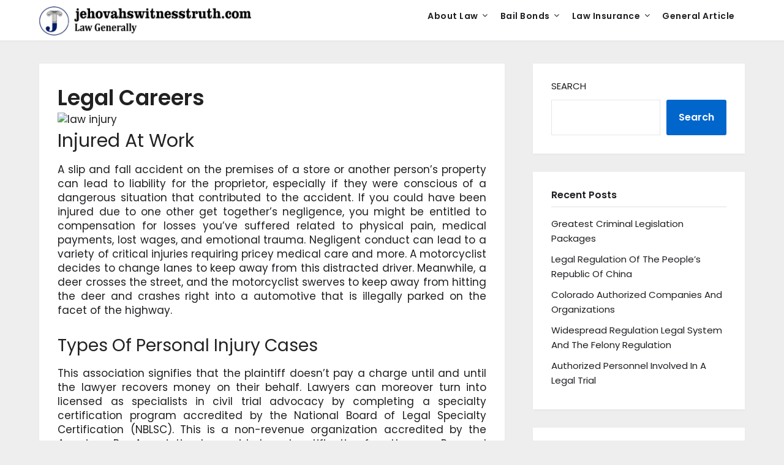

--- FILE ---
content_type: text/html; charset=UTF-8
request_url: https://www.jehovahswitnesstruth.com/legal-careers.html
body_size: 13484
content:
<!doctype html>
<html dir="ltr" lang="en-US" prefix="og: https://ogp.me/ns#">
<head>
	<meta charset="UTF-8">
	<meta name="viewport" content="width=device-width, initial-scale=1">
	<link rel="profile" href="https://gmpg.org/xfn/11">
	<title>Legal Careers | jehovahswitnesstruth.com</title>
	<style>img:is([sizes="auto" i], [sizes^="auto," i]) { contain-intrinsic-size: 3000px 1500px }</style>
	
		<!-- All in One SEO 4.8.1.1 - aioseo.com -->
	<meta name="robots" content="max-image-preview:large" />
	<meta name="author" content="Author"/>
	<link rel="canonical" href="https://www.jehovahswitnesstruth.com/legal-careers.html" />
	<meta name="generator" content="All in One SEO (AIOSEO) 4.8.1.1" />
		<meta property="og:locale" content="en_US" />
		<meta property="og:site_name" content="jehovahswitnesstruth.com | Law Generally" />
		<meta property="og:type" content="article" />
		<meta property="og:title" content="Legal Careers | jehovahswitnesstruth.com" />
		<meta property="og:url" content="https://www.jehovahswitnesstruth.com/legal-careers.html" />
		<meta property="og:image" content="https://www.jehovahswitnesstruth.com/wp-content/uploads/2022/09/logo-law.png" />
		<meta property="og:image:secure_url" content="https://www.jehovahswitnesstruth.com/wp-content/uploads/2022/09/logo-law.png" />
		<meta property="article:published_time" content="2021-12-20T23:11:59+00:00" />
		<meta property="article:modified_time" content="2020-12-30T08:48:13+00:00" />
		<meta name="twitter:card" content="summary" />
		<meta name="twitter:title" content="Legal Careers | jehovahswitnesstruth.com" />
		<meta name="twitter:image" content="https://www.jehovahswitnesstruth.com/wp-content/uploads/2022/09/logo-law.png" />
		<script type="application/ld+json" class="aioseo-schema">
			{"@context":"https:\/\/schema.org","@graph":[{"@type":"Article","@id":"https:\/\/www.jehovahswitnesstruth.com\/legal-careers.html#article","name":"Legal Careers | jehovahswitnesstruth.com","headline":"Legal Careers","author":{"@id":"https:\/\/www.jehovahswitnesstruth.com\/author\/irisgordon#author"},"publisher":{"@id":"https:\/\/www.jehovahswitnesstruth.com\/#organization"},"image":{"@type":"ImageObject","url":"https:\/\/injurylawgroup.ca\/sites\/default\/uploads\/images\/ILG-Sign.jpg","@id":"https:\/\/www.jehovahswitnesstruth.com\/legal-careers.html\/#articleImage"},"datePublished":"2021-12-21T06:11:59+07:00","dateModified":"2020-12-30T15:48:13+07:00","inLanguage":"en-US","mainEntityOfPage":{"@id":"https:\/\/www.jehovahswitnesstruth.com\/legal-careers.html#webpage"},"isPartOf":{"@id":"https:\/\/www.jehovahswitnesstruth.com\/legal-careers.html#webpage"},"articleSection":"Law Injury, careers, legal"},{"@type":"BreadcrumbList","@id":"https:\/\/www.jehovahswitnesstruth.com\/legal-careers.html#breadcrumblist","itemListElement":[{"@type":"ListItem","@id":"https:\/\/www.jehovahswitnesstruth.com\/#listItem","position":1,"name":"Home"}]},{"@type":"Organization","@id":"https:\/\/www.jehovahswitnesstruth.com\/#organization","name":"jehovahswitnesstruth.com","description":"Law Generally","url":"https:\/\/www.jehovahswitnesstruth.com\/","logo":{"@type":"ImageObject","url":"https:\/\/www.jehovahswitnesstruth.com\/wp-content\/uploads\/2022\/09\/logo-law.png","@id":"https:\/\/www.jehovahswitnesstruth.com\/legal-careers.html\/#organizationLogo","width":742,"height":104},"image":{"@id":"https:\/\/www.jehovahswitnesstruth.com\/legal-careers.html\/#organizationLogo"}},{"@type":"Person","@id":"https:\/\/www.jehovahswitnesstruth.com\/author\/irisgordon#author","url":"https:\/\/www.jehovahswitnesstruth.com\/author\/irisgordon","name":"Author","image":{"@type":"ImageObject","@id":"https:\/\/www.jehovahswitnesstruth.com\/legal-careers.html#authorImage","url":"https:\/\/secure.gravatar.com\/avatar\/d4c4c423e1fb9156347c72c16f8790a63e860bac75890f3d7915fd88c70f0651?s=96&d=mm&r=g","width":96,"height":96,"caption":"Author"}},{"@type":"WebPage","@id":"https:\/\/www.jehovahswitnesstruth.com\/legal-careers.html#webpage","url":"https:\/\/www.jehovahswitnesstruth.com\/legal-careers.html","name":"Legal Careers | jehovahswitnesstruth.com","inLanguage":"en-US","isPartOf":{"@id":"https:\/\/www.jehovahswitnesstruth.com\/#website"},"breadcrumb":{"@id":"https:\/\/www.jehovahswitnesstruth.com\/legal-careers.html#breadcrumblist"},"author":{"@id":"https:\/\/www.jehovahswitnesstruth.com\/author\/irisgordon#author"},"creator":{"@id":"https:\/\/www.jehovahswitnesstruth.com\/author\/irisgordon#author"},"datePublished":"2021-12-21T06:11:59+07:00","dateModified":"2020-12-30T15:48:13+07:00"},{"@type":"WebSite","@id":"https:\/\/www.jehovahswitnesstruth.com\/#website","url":"https:\/\/www.jehovahswitnesstruth.com\/","name":"jehovahswitnesstruth.com","description":"Law Generally","inLanguage":"en-US","publisher":{"@id":"https:\/\/www.jehovahswitnesstruth.com\/#organization"}}]}
		</script>
		<!-- All in One SEO -->

<link rel='dns-prefetch' href='//fonts.googleapis.com' />
<link rel="alternate" type="application/rss+xml" title="jehovahswitnesstruth.com &raquo; Feed" href="https://www.jehovahswitnesstruth.com/feed" />
<script type="text/javascript">
/* <![CDATA[ */
window._wpemojiSettings = {"baseUrl":"https:\/\/s.w.org\/images\/core\/emoji\/16.0.1\/72x72\/","ext":".png","svgUrl":"https:\/\/s.w.org\/images\/core\/emoji\/16.0.1\/svg\/","svgExt":".svg","source":{"concatemoji":"https:\/\/www.jehovahswitnesstruth.com\/wp-includes\/js\/wp-emoji-release.min.js?ver=e1d09d697acd625de8ae3563f43c3245"}};
/*! This file is auto-generated */
!function(s,n){var o,i,e;function c(e){try{var t={supportTests:e,timestamp:(new Date).valueOf()};sessionStorage.setItem(o,JSON.stringify(t))}catch(e){}}function p(e,t,n){e.clearRect(0,0,e.canvas.width,e.canvas.height),e.fillText(t,0,0);var t=new Uint32Array(e.getImageData(0,0,e.canvas.width,e.canvas.height).data),a=(e.clearRect(0,0,e.canvas.width,e.canvas.height),e.fillText(n,0,0),new Uint32Array(e.getImageData(0,0,e.canvas.width,e.canvas.height).data));return t.every(function(e,t){return e===a[t]})}function u(e,t){e.clearRect(0,0,e.canvas.width,e.canvas.height),e.fillText(t,0,0);for(var n=e.getImageData(16,16,1,1),a=0;a<n.data.length;a++)if(0!==n.data[a])return!1;return!0}function f(e,t,n,a){switch(t){case"flag":return n(e,"\ud83c\udff3\ufe0f\u200d\u26a7\ufe0f","\ud83c\udff3\ufe0f\u200b\u26a7\ufe0f")?!1:!n(e,"\ud83c\udde8\ud83c\uddf6","\ud83c\udde8\u200b\ud83c\uddf6")&&!n(e,"\ud83c\udff4\udb40\udc67\udb40\udc62\udb40\udc65\udb40\udc6e\udb40\udc67\udb40\udc7f","\ud83c\udff4\u200b\udb40\udc67\u200b\udb40\udc62\u200b\udb40\udc65\u200b\udb40\udc6e\u200b\udb40\udc67\u200b\udb40\udc7f");case"emoji":return!a(e,"\ud83e\udedf")}return!1}function g(e,t,n,a){var r="undefined"!=typeof WorkerGlobalScope&&self instanceof WorkerGlobalScope?new OffscreenCanvas(300,150):s.createElement("canvas"),o=r.getContext("2d",{willReadFrequently:!0}),i=(o.textBaseline="top",o.font="600 32px Arial",{});return e.forEach(function(e){i[e]=t(o,e,n,a)}),i}function t(e){var t=s.createElement("script");t.src=e,t.defer=!0,s.head.appendChild(t)}"undefined"!=typeof Promise&&(o="wpEmojiSettingsSupports",i=["flag","emoji"],n.supports={everything:!0,everythingExceptFlag:!0},e=new Promise(function(e){s.addEventListener("DOMContentLoaded",e,{once:!0})}),new Promise(function(t){var n=function(){try{var e=JSON.parse(sessionStorage.getItem(o));if("object"==typeof e&&"number"==typeof e.timestamp&&(new Date).valueOf()<e.timestamp+604800&&"object"==typeof e.supportTests)return e.supportTests}catch(e){}return null}();if(!n){if("undefined"!=typeof Worker&&"undefined"!=typeof OffscreenCanvas&&"undefined"!=typeof URL&&URL.createObjectURL&&"undefined"!=typeof Blob)try{var e="postMessage("+g.toString()+"("+[JSON.stringify(i),f.toString(),p.toString(),u.toString()].join(",")+"));",a=new Blob([e],{type:"text/javascript"}),r=new Worker(URL.createObjectURL(a),{name:"wpTestEmojiSupports"});return void(r.onmessage=function(e){c(n=e.data),r.terminate(),t(n)})}catch(e){}c(n=g(i,f,p,u))}t(n)}).then(function(e){for(var t in e)n.supports[t]=e[t],n.supports.everything=n.supports.everything&&n.supports[t],"flag"!==t&&(n.supports.everythingExceptFlag=n.supports.everythingExceptFlag&&n.supports[t]);n.supports.everythingExceptFlag=n.supports.everythingExceptFlag&&!n.supports.flag,n.DOMReady=!1,n.readyCallback=function(){n.DOMReady=!0}}).then(function(){return e}).then(function(){var e;n.supports.everything||(n.readyCallback(),(e=n.source||{}).concatemoji?t(e.concatemoji):e.wpemoji&&e.twemoji&&(t(e.twemoji),t(e.wpemoji)))}))}((window,document),window._wpemojiSettings);
/* ]]> */
</script>
<style id='wp-emoji-styles-inline-css' type='text/css'>

	img.wp-smiley, img.emoji {
		display: inline !important;
		border: none !important;
		box-shadow: none !important;
		height: 1em !important;
		width: 1em !important;
		margin: 0 0.07em !important;
		vertical-align: -0.1em !important;
		background: none !important;
		padding: 0 !important;
	}
</style>
<link rel='stylesheet' id='wp-block-library-css' href='https://www.jehovahswitnesstruth.com/wp-includes/css/dist/block-library/style.min.css?ver=e1d09d697acd625de8ae3563f43c3245' type='text/css' media='all' />
<style id='classic-theme-styles-inline-css' type='text/css'>
/*! This file is auto-generated */
.wp-block-button__link{color:#fff;background-color:#32373c;border-radius:9999px;box-shadow:none;text-decoration:none;padding:calc(.667em + 2px) calc(1.333em + 2px);font-size:1.125em}.wp-block-file__button{background:#32373c;color:#fff;text-decoration:none}
</style>
<style id='global-styles-inline-css' type='text/css'>
:root{--wp--preset--aspect-ratio--square: 1;--wp--preset--aspect-ratio--4-3: 4/3;--wp--preset--aspect-ratio--3-4: 3/4;--wp--preset--aspect-ratio--3-2: 3/2;--wp--preset--aspect-ratio--2-3: 2/3;--wp--preset--aspect-ratio--16-9: 16/9;--wp--preset--aspect-ratio--9-16: 9/16;--wp--preset--color--black: #000000;--wp--preset--color--cyan-bluish-gray: #abb8c3;--wp--preset--color--white: #ffffff;--wp--preset--color--pale-pink: #f78da7;--wp--preset--color--vivid-red: #cf2e2e;--wp--preset--color--luminous-vivid-orange: #ff6900;--wp--preset--color--luminous-vivid-amber: #fcb900;--wp--preset--color--light-green-cyan: #7bdcb5;--wp--preset--color--vivid-green-cyan: #00d084;--wp--preset--color--pale-cyan-blue: #8ed1fc;--wp--preset--color--vivid-cyan-blue: #0693e3;--wp--preset--color--vivid-purple: #9b51e0;--wp--preset--gradient--vivid-cyan-blue-to-vivid-purple: linear-gradient(135deg,rgba(6,147,227,1) 0%,rgb(155,81,224) 100%);--wp--preset--gradient--light-green-cyan-to-vivid-green-cyan: linear-gradient(135deg,rgb(122,220,180) 0%,rgb(0,208,130) 100%);--wp--preset--gradient--luminous-vivid-amber-to-luminous-vivid-orange: linear-gradient(135deg,rgba(252,185,0,1) 0%,rgba(255,105,0,1) 100%);--wp--preset--gradient--luminous-vivid-orange-to-vivid-red: linear-gradient(135deg,rgba(255,105,0,1) 0%,rgb(207,46,46) 100%);--wp--preset--gradient--very-light-gray-to-cyan-bluish-gray: linear-gradient(135deg,rgb(238,238,238) 0%,rgb(169,184,195) 100%);--wp--preset--gradient--cool-to-warm-spectrum: linear-gradient(135deg,rgb(74,234,220) 0%,rgb(151,120,209) 20%,rgb(207,42,186) 40%,rgb(238,44,130) 60%,rgb(251,105,98) 80%,rgb(254,248,76) 100%);--wp--preset--gradient--blush-light-purple: linear-gradient(135deg,rgb(255,206,236) 0%,rgb(152,150,240) 100%);--wp--preset--gradient--blush-bordeaux: linear-gradient(135deg,rgb(254,205,165) 0%,rgb(254,45,45) 50%,rgb(107,0,62) 100%);--wp--preset--gradient--luminous-dusk: linear-gradient(135deg,rgb(255,203,112) 0%,rgb(199,81,192) 50%,rgb(65,88,208) 100%);--wp--preset--gradient--pale-ocean: linear-gradient(135deg,rgb(255,245,203) 0%,rgb(182,227,212) 50%,rgb(51,167,181) 100%);--wp--preset--gradient--electric-grass: linear-gradient(135deg,rgb(202,248,128) 0%,rgb(113,206,126) 100%);--wp--preset--gradient--midnight: linear-gradient(135deg,rgb(2,3,129) 0%,rgb(40,116,252) 100%);--wp--preset--font-size--small: 13px;--wp--preset--font-size--medium: 20px;--wp--preset--font-size--large: 36px;--wp--preset--font-size--x-large: 42px;--wp--preset--spacing--20: 0.44rem;--wp--preset--spacing--30: 0.67rem;--wp--preset--spacing--40: 1rem;--wp--preset--spacing--50: 1.5rem;--wp--preset--spacing--60: 2.25rem;--wp--preset--spacing--70: 3.38rem;--wp--preset--spacing--80: 5.06rem;--wp--preset--shadow--natural: 6px 6px 9px rgba(0, 0, 0, 0.2);--wp--preset--shadow--deep: 12px 12px 50px rgba(0, 0, 0, 0.4);--wp--preset--shadow--sharp: 6px 6px 0px rgba(0, 0, 0, 0.2);--wp--preset--shadow--outlined: 6px 6px 0px -3px rgba(255, 255, 255, 1), 6px 6px rgba(0, 0, 0, 1);--wp--preset--shadow--crisp: 6px 6px 0px rgba(0, 0, 0, 1);}:where(.is-layout-flex){gap: 0.5em;}:where(.is-layout-grid){gap: 0.5em;}body .is-layout-flex{display: flex;}.is-layout-flex{flex-wrap: wrap;align-items: center;}.is-layout-flex > :is(*, div){margin: 0;}body .is-layout-grid{display: grid;}.is-layout-grid > :is(*, div){margin: 0;}:where(.wp-block-columns.is-layout-flex){gap: 2em;}:where(.wp-block-columns.is-layout-grid){gap: 2em;}:where(.wp-block-post-template.is-layout-flex){gap: 1.25em;}:where(.wp-block-post-template.is-layout-grid){gap: 1.25em;}.has-black-color{color: var(--wp--preset--color--black) !important;}.has-cyan-bluish-gray-color{color: var(--wp--preset--color--cyan-bluish-gray) !important;}.has-white-color{color: var(--wp--preset--color--white) !important;}.has-pale-pink-color{color: var(--wp--preset--color--pale-pink) !important;}.has-vivid-red-color{color: var(--wp--preset--color--vivid-red) !important;}.has-luminous-vivid-orange-color{color: var(--wp--preset--color--luminous-vivid-orange) !important;}.has-luminous-vivid-amber-color{color: var(--wp--preset--color--luminous-vivid-amber) !important;}.has-light-green-cyan-color{color: var(--wp--preset--color--light-green-cyan) !important;}.has-vivid-green-cyan-color{color: var(--wp--preset--color--vivid-green-cyan) !important;}.has-pale-cyan-blue-color{color: var(--wp--preset--color--pale-cyan-blue) !important;}.has-vivid-cyan-blue-color{color: var(--wp--preset--color--vivid-cyan-blue) !important;}.has-vivid-purple-color{color: var(--wp--preset--color--vivid-purple) !important;}.has-black-background-color{background-color: var(--wp--preset--color--black) !important;}.has-cyan-bluish-gray-background-color{background-color: var(--wp--preset--color--cyan-bluish-gray) !important;}.has-white-background-color{background-color: var(--wp--preset--color--white) !important;}.has-pale-pink-background-color{background-color: var(--wp--preset--color--pale-pink) !important;}.has-vivid-red-background-color{background-color: var(--wp--preset--color--vivid-red) !important;}.has-luminous-vivid-orange-background-color{background-color: var(--wp--preset--color--luminous-vivid-orange) !important;}.has-luminous-vivid-amber-background-color{background-color: var(--wp--preset--color--luminous-vivid-amber) !important;}.has-light-green-cyan-background-color{background-color: var(--wp--preset--color--light-green-cyan) !important;}.has-vivid-green-cyan-background-color{background-color: var(--wp--preset--color--vivid-green-cyan) !important;}.has-pale-cyan-blue-background-color{background-color: var(--wp--preset--color--pale-cyan-blue) !important;}.has-vivid-cyan-blue-background-color{background-color: var(--wp--preset--color--vivid-cyan-blue) !important;}.has-vivid-purple-background-color{background-color: var(--wp--preset--color--vivid-purple) !important;}.has-black-border-color{border-color: var(--wp--preset--color--black) !important;}.has-cyan-bluish-gray-border-color{border-color: var(--wp--preset--color--cyan-bluish-gray) !important;}.has-white-border-color{border-color: var(--wp--preset--color--white) !important;}.has-pale-pink-border-color{border-color: var(--wp--preset--color--pale-pink) !important;}.has-vivid-red-border-color{border-color: var(--wp--preset--color--vivid-red) !important;}.has-luminous-vivid-orange-border-color{border-color: var(--wp--preset--color--luminous-vivid-orange) !important;}.has-luminous-vivid-amber-border-color{border-color: var(--wp--preset--color--luminous-vivid-amber) !important;}.has-light-green-cyan-border-color{border-color: var(--wp--preset--color--light-green-cyan) !important;}.has-vivid-green-cyan-border-color{border-color: var(--wp--preset--color--vivid-green-cyan) !important;}.has-pale-cyan-blue-border-color{border-color: var(--wp--preset--color--pale-cyan-blue) !important;}.has-vivid-cyan-blue-border-color{border-color: var(--wp--preset--color--vivid-cyan-blue) !important;}.has-vivid-purple-border-color{border-color: var(--wp--preset--color--vivid-purple) !important;}.has-vivid-cyan-blue-to-vivid-purple-gradient-background{background: var(--wp--preset--gradient--vivid-cyan-blue-to-vivid-purple) !important;}.has-light-green-cyan-to-vivid-green-cyan-gradient-background{background: var(--wp--preset--gradient--light-green-cyan-to-vivid-green-cyan) !important;}.has-luminous-vivid-amber-to-luminous-vivid-orange-gradient-background{background: var(--wp--preset--gradient--luminous-vivid-amber-to-luminous-vivid-orange) !important;}.has-luminous-vivid-orange-to-vivid-red-gradient-background{background: var(--wp--preset--gradient--luminous-vivid-orange-to-vivid-red) !important;}.has-very-light-gray-to-cyan-bluish-gray-gradient-background{background: var(--wp--preset--gradient--very-light-gray-to-cyan-bluish-gray) !important;}.has-cool-to-warm-spectrum-gradient-background{background: var(--wp--preset--gradient--cool-to-warm-spectrum) !important;}.has-blush-light-purple-gradient-background{background: var(--wp--preset--gradient--blush-light-purple) !important;}.has-blush-bordeaux-gradient-background{background: var(--wp--preset--gradient--blush-bordeaux) !important;}.has-luminous-dusk-gradient-background{background: var(--wp--preset--gradient--luminous-dusk) !important;}.has-pale-ocean-gradient-background{background: var(--wp--preset--gradient--pale-ocean) !important;}.has-electric-grass-gradient-background{background: var(--wp--preset--gradient--electric-grass) !important;}.has-midnight-gradient-background{background: var(--wp--preset--gradient--midnight) !important;}.has-small-font-size{font-size: var(--wp--preset--font-size--small) !important;}.has-medium-font-size{font-size: var(--wp--preset--font-size--medium) !important;}.has-large-font-size{font-size: var(--wp--preset--font-size--large) !important;}.has-x-large-font-size{font-size: var(--wp--preset--font-size--x-large) !important;}
:where(.wp-block-post-template.is-layout-flex){gap: 1.25em;}:where(.wp-block-post-template.is-layout-grid){gap: 1.25em;}
:where(.wp-block-columns.is-layout-flex){gap: 2em;}:where(.wp-block-columns.is-layout-grid){gap: 2em;}
:root :where(.wp-block-pullquote){font-size: 1.5em;line-height: 1.6;}
</style>
<link rel='stylesheet' id='widgetopts-styles-css' href='https://www.jehovahswitnesstruth.com/wp-content/plugins/widget-options/assets/css/widget-options.css?ver=4.1.1' type='text/css' media='all' />
<link rel='stylesheet' id='travelingist-parent-style-css' href='https://www.jehovahswitnesstruth.com/wp-content/themes/marketingly/style.css?ver=e1d09d697acd625de8ae3563f43c3245' type='text/css' media='all' />
<link rel='stylesheet' id='travelingist-google-fonts-css' href='//fonts.googleapis.com/css2?family=Poppins%3Aital%2Cwght%400%2C400%3B0%2C600%3B1%2C400%3B1%2C600&#038;display=swap&#038;ver=6.8.3' type='text/css' media='all' />
<link rel='stylesheet' id='font-awesome-css' href='https://www.jehovahswitnesstruth.com/wp-content/themes/marketingly/css/font-awesome.min.css?ver=e1d09d697acd625de8ae3563f43c3245' type='text/css' media='all' />
<link rel='stylesheet' id='marketingly-style-css' href='https://www.jehovahswitnesstruth.com/wp-content/themes/travelingist/style.css?ver=e1d09d697acd625de8ae3563f43c3245' type='text/css' media='all' />
<link rel='stylesheet' id='marketingly-google-fonts-css' href='//fonts.googleapis.com/css?family=Lato%3A300%2C400%2C700&#038;ver=6.8.3' type='text/css' media='all' />
<link rel='stylesheet' id='wp-add-custom-css-css' href='https://www.jehovahswitnesstruth.com?display_custom_css=css&#038;ver=6.8.3' type='text/css' media='all' />
<script type="text/javascript" src="https://www.jehovahswitnesstruth.com/wp-includes/js/jquery/jquery.min.js?ver=3.7.1" id="jquery-core-js"></script>
<script type="text/javascript" src="https://www.jehovahswitnesstruth.com/wp-includes/js/jquery/jquery-migrate.min.js?ver=3.4.1" id="jquery-migrate-js"></script>
<link rel="https://api.w.org/" href="https://www.jehovahswitnesstruth.com/wp-json/" /><link rel="alternate" title="JSON" type="application/json" href="https://www.jehovahswitnesstruth.com/wp-json/wp/v2/posts/787" /><link rel="EditURI" type="application/rsd+xml" title="RSD" href="https://www.jehovahswitnesstruth.com/xmlrpc.php?rsd" />
<link rel="alternate" title="oEmbed (JSON)" type="application/json+oembed" href="https://www.jehovahswitnesstruth.com/wp-json/oembed/1.0/embed?url=https%3A%2F%2Fwww.jehovahswitnesstruth.com%2Flegal-careers.html" />
<link rel="alternate" title="oEmbed (XML)" type="text/xml+oembed" href="https://www.jehovahswitnesstruth.com/wp-json/oembed/1.0/embed?url=https%3A%2F%2Fwww.jehovahswitnesstruth.com%2Flegal-careers.html&#038;format=xml" />

		<style type="text/css">

			.page-numbers li a, .page-numbers.current, span.page-numbers.dots, .main-navigation ul li a:hover { color: ; }
			.comments-area p.form-submit input, a.continuereading, .blogpost-button, .blogposts-list .entry-header h2:after { background: ; }


		</style>
	
		<style type="text/css">
			body, .site, .swidgets-wrap h3, .post-data-text { background: ; }
			.site-title a, .site-description { color: ; }
			.sheader { background-color:  !important; }
			.main-navigation ul li a, .main-navigation ul li .sub-arrow, .super-menu .toggle-mobile-menu,.toggle-mobile-menu:before, .mobile-menu-active .smenu-hide { color: ; }
			#smobile-menu.show .main-navigation ul ul.children.active, #smobile-menu.show .main-navigation ul ul.sub-menu.active, #smobile-menu.show .main-navigation ul li, .smenu-hide.toggle-mobile-menu.menu-toggle, #smobile-menu.show .main-navigation ul li, .primary-menu ul li ul.children li, .primary-menu ul li ul.sub-menu li, .primary-menu .pmenu, .super-menu { border-color: ; border-bottom-color: ; }
			#secondary .widget h3, #secondary .widget h3 a, #secondary .widget h4, #secondary .widget h1, #secondary .widget h2, #secondary .widget h5, #secondary .widget h6, #secondary .widget h4 a { color: ; }
			#secondary .widget a, #secondary a, #secondary .widget li a , #secondary span.sub-arrow{ color: ; }
			#secondary, #secondary .widget, #secondary .widget p, #secondary .widget li, .widget time.rpwe-time.published { color: ; }
			#secondary .swidgets-wrap, #secondary .widget ul li, .featured-sidebar .search-field, #secondary .sidebar-headline-wrapper { border-color: ; }
			.site-info, .footer-column-three input.search-submit, .footer-column-three p, .footer-column-three li, .footer-column-three td, .footer-column-three th, .footer-column-three caption { color: ; }
			.footer-column-three h3, .footer-column-three h4, .footer-column-three h5, .footer-column-three h6, .footer-column-three h1, .footer-column-three h2, .footer-column-three h4, .footer-column-three h3 a { color: ; }
			.footer-column-three a, .footer-column-three li a, .footer-column-three .widget a, .footer-column-three .sub-arrow { color: ; }
			.footer-column-three h3:after { background: ; }
			.site-info, .widget ul li, .footer-column-three input.search-field, .footer-column-three input.search-submit { border-color: ; }
			.site-footer { background-color: ; }
			.content-wrapper h2.entry-title a, .content-wrapper h2.entry-title a:hover, .content-wrapper h2.entry-title a:active, .content-wrapper h2.entry-title a:focus, .archive .page-header h1, .blogposts-list h2 a, .blogposts-list h2 a:hover, .blogposts-list h2 a:active, .search-results h1.page-title { color: ; }
			.blogposts-list .post-data-text, .blogposts-list .post-data-text a, .blogposts-list .content-wrapper .post-data-text *{ color: ; }
			.blogposts-list p { color: ; }
			.page-numbers li a, .blogposts-list .blogpost-button, a.continuereading, .page-numbers.current, span.page-numbers.dots { background: ; }
			.page-numbers li a, .blogposts-list .blogpost-button, span.page-numbers.dots, .page-numbers.current, .page-numbers li a:hover, a.continuereading { color: ; }
			.archive .page-header h1, .search-results h1.page-title, .blogposts-list.fbox, span.page-numbers.dots, .page-numbers li a, .page-numbers.current { border-color: ; }
			.blogposts-list .post-data-divider { background: ; }
			.page .comments-area .comment-author, .page .comments-area .comment-author a, .page .comments-area .comments-title, .page .content-area h1, .page .content-area h2, .page .content-area h3, .page .content-area h4, .page .content-area h5, .page .content-area h6, .page .content-area th, .single  .comments-area .comment-author, .single .comments-area .comment-author a, .single .comments-area .comments-title, .single .content-area h1, .single .content-area h2, .single .content-area h3, .single .content-area h4, .single .content-area h5, .single .content-area h6, .single .content-area th, .search-no-results h1, .error404 h1 { color: ; }
			.single .post-data-text, .page .post-data-text, .page .post-data-text a, .single .post-data-text a, .comments-area .comment-meta .comment-metadata a, .single .post-data-text * { color: ; }
			.page .content-area p, .page article, .page .content-area table, .page .content-area dd, .page .content-area dt, .page .content-area address, .page .content-area .entry-content, .page .content-area li, .page .content-area ol, .single .content-area p, .single article, .single .content-area table, .single .content-area dd, .single .content-area dt, .single .content-area address, .single .entry-content, .single .content-area li, .single .content-area ol, .search-no-results .page-content p { color: ; }
			.single .entry-content a, .page .entry-content a, .comment-content a, .comments-area .reply a, .logged-in-as a, .comments-area .comment-respond a { color: ; }
			.comments-area p.form-submit input { background: ; }
			.error404 .page-content p, .error404 input.search-submit, .search-no-results input.search-submit { color: ; }
			.page .comments-area, .page article.fbox, .page article tr, .page .comments-area ol.comment-list ol.children li, .page .comments-area ol.comment-list .comment, .single .comments-area, .single article.fbox, .single article tr, .comments-area ol.comment-list ol.children li, .comments-area ol.comment-list .comment, .error404 main#main, .error404 .search-form label, .search-no-results .search-form label, .error404 input.search-submit, .search-no-results input.search-submit, .error404 main#main, .search-no-results section.fbox.no-results.not-found{ border-color: ; }
			.single .post-data-divider, .page .post-data-divider { background: ; }
			.single .comments-area p.form-submit input, .page .comments-area p.form-submit input { color: ; }
			.bottom-header-wrapper { padding-top: px; }
			.bottom-header-wrapper { padding-bottom: px; }
			.bottom-header-wrapper { background: ; }
			.bottom-header-wrapper *{ color: ; }
			.header-widget a, .header-widget li a, .header-widget i.fa { color: ; }
			.header-widget, .header-widget p, .header-widget li, .header-widget .textwidget { color: ; }
			.header-widget .widget-title, .header-widget h1, .header-widget h3, .header-widget h2, .header-widget h4, .header-widget h5, .header-widget h6{ color: ; }
			.header-widget.swidgets-wrap, .header-widget ul li, .header-widget .search-field { border-color: ; }
			.bottom-header-title, .bottom-header-paragraph{ color: ; }
			#secondary .widget-title-lines:after, #secondary .widget-title-lines:before { background: ; }
			.header-widgets-wrapper{ background: ; }
			.top-nav-wrapper, .primary-menu .pmenu, .super-menu, #smobile-menu, .primary-menu ul li ul.children, .primary-menu ul li ul.sub-menu { background-color: ; }
			#secondary .swidgets-wrap{ background: ; }
			#secondary .swidget { border-color: ; }
			.archive article.fbox, .search-results article.fbox, .blog article.fbox { background: ; }
			.comments-area, .single article.fbox, .page article.fbox { background: ; }

			
	</style>
			<style type="text/css">


	.logo-container .logofont {
			color: #1f1f23;
		}

	
		https://www.jehovahswitnesstruth.com/wp-content/uploads/2022/09/14.jpg"
				.logo-container .logofont{
			color: #1f1f23;
		}
				</style>
		<link rel="icon" href="https://www.jehovahswitnesstruth.com/wp-content/uploads/2020/09/icon-new-150x150.png" sizes="32x32" />
<link rel="icon" href="https://www.jehovahswitnesstruth.com/wp-content/uploads/2020/09/icon-new.png" sizes="192x192" />
<link rel="apple-touch-icon" href="https://www.jehovahswitnesstruth.com/wp-content/uploads/2020/09/icon-new.png" />
<meta name="msapplication-TileImage" content="https://www.jehovahswitnesstruth.com/wp-content/uploads/2020/09/icon-new.png" />
</head>

<body data-rsssl=1 class="wp-singular post-template-default single single-post postid-787 single-format-standard wp-custom-logo wp-theme-marketingly wp-child-theme-travelingist header-image">
		<div id="page" class="site"> 

	<a class="skip-link screen-reader-text" href="#content">Skip to content</a>

			<!--Nav start-->
			<header id="masthead" class="sheader site-header clearfix">
				<nav id="primary-site-navigation" class="primary-menu main-navigation clearfix">

					<a href="#" id="pull" class="smenu-hide toggle-mobile-menu menu-toggle" aria-controls="secondary-menu" aria-expanded="false">Menu</a>
					<div class="top-nav-wrapper">
						<div class="content-wrap">
							<div class="logo-container"> 
																<a href="https://www.jehovahswitnesstruth.com/" class="custom-logo-link" rel="home"><img width="742" height="104" src="https://www.jehovahswitnesstruth.com/wp-content/uploads/2022/09/logo-law.png" class="custom-logo" alt="jehovahswitnesstruth.com" decoding="async" fetchpriority="high" srcset="https://www.jehovahswitnesstruth.com/wp-content/uploads/2022/09/logo-law.png 742w, https://www.jehovahswitnesstruth.com/wp-content/uploads/2022/09/logo-law-300x42.png 300w" sizes="(max-width: 742px) 100vw, 742px" /></a>												</div>
					<div class="center-main-menu">
						<div class="menu-secondary-menu-container"><ul id="primary-menu" class="pmenu"><li id="menu-item-50" class="menu-item menu-item-type-taxonomy menu-item-object-category menu-item-has-children menu-item-50"><a href="https://www.jehovahswitnesstruth.com/category/about-law">About Law</a>
<ul class="sub-menu">
	<li id="menu-item-51" class="menu-item menu-item-type-taxonomy menu-item-object-category menu-item-51"><a href="https://www.jehovahswitnesstruth.com/category/about-law/child-custody">Child Custody</a></li>
	<li id="menu-item-52" class="menu-item menu-item-type-taxonomy menu-item-object-category menu-item-52"><a href="https://www.jehovahswitnesstruth.com/category/about-law/divorce">Divorce</a></li>
	<li id="menu-item-53" class="menu-item menu-item-type-taxonomy menu-item-object-category menu-item-53"><a href="https://www.jehovahswitnesstruth.com/category/about-law/family-law">Family Law</a></li>
	<li id="menu-item-54" class="menu-item menu-item-type-taxonomy menu-item-object-category menu-item-54"><a href="https://www.jehovahswitnesstruth.com/category/about-law/law-education">Law Education</a></li>
	<li id="menu-item-55" class="menu-item menu-item-type-taxonomy menu-item-object-category menu-item-55"><a href="https://www.jehovahswitnesstruth.com/category/about-law/law-firm">Law Firm</a></li>
	<li id="menu-item-56" class="menu-item menu-item-type-taxonomy menu-item-object-category menu-item-56"><a href="https://www.jehovahswitnesstruth.com/category/about-law/law-university">Law University</a></li>
</ul>
</li>
<li id="menu-item-57" class="menu-item menu-item-type-taxonomy menu-item-object-category menu-item-has-children menu-item-57"><a href="https://www.jehovahswitnesstruth.com/category/bail-bonds">Bail Bonds</a>
<ul class="sub-menu">
	<li id="menu-item-58" class="menu-item menu-item-type-taxonomy menu-item-object-category menu-item-58"><a href="https://www.jehovahswitnesstruth.com/category/bail-bonds/bail-bonds-job">Bail Bonds Job</a></li>
	<li id="menu-item-59" class="menu-item menu-item-type-taxonomy menu-item-object-category menu-item-59"><a href="https://www.jehovahswitnesstruth.com/category/bail-bonds/bondsman">Bondsman</a></li>
	<li id="menu-item-60" class="menu-item menu-item-type-taxonomy menu-item-object-category menu-item-60"><a href="https://www.jehovahswitnesstruth.com/category/bail-bonds/criminals-law">Criminals Law</a></li>
	<li id="menu-item-61" class="menu-item menu-item-type-taxonomy menu-item-object-category menu-item-61"><a href="https://www.jehovahswitnesstruth.com/category/bail-bonds/federal-bonds">Federal Bonds</a></li>
	<li id="menu-item-62" class="menu-item menu-item-type-taxonomy menu-item-object-category menu-item-62"><a href="https://www.jehovahswitnesstruth.com/category/bail-bonds/general-bail-bondsman">General Bail Bondsman</a></li>
	<li id="menu-item-63" class="menu-item menu-item-type-taxonomy menu-item-object-category menu-item-63"><a href="https://www.jehovahswitnesstruth.com/category/bail-bonds/how-to-bail">How To Bail</a></li>
</ul>
</li>
<li id="menu-item-65" class="menu-item menu-item-type-taxonomy menu-item-object-category current-post-ancestor menu-item-has-children menu-item-65"><a href="https://www.jehovahswitnesstruth.com/category/law-insurance">Law Insurance</a>
<ul class="sub-menu">
	<li id="menu-item-66" class="menu-item menu-item-type-taxonomy menu-item-object-category menu-item-66"><a href="https://www.jehovahswitnesstruth.com/category/law-insurance/get-law-insurance">Get Law Insurance</a></li>
	<li id="menu-item-67" class="menu-item menu-item-type-taxonomy menu-item-object-category menu-item-67"><a href="https://www.jehovahswitnesstruth.com/category/law-insurance/home-insurance">Home Insurance</a></li>
	<li id="menu-item-68" class="menu-item menu-item-type-taxonomy menu-item-object-category menu-item-68"><a href="https://www.jehovahswitnesstruth.com/category/law-insurance/insurance-law-center">Insurance Law Center</a></li>
	<li id="menu-item-69" class="menu-item menu-item-type-taxonomy menu-item-object-category current-post-ancestor current-menu-parent current-post-parent menu-item-69"><a href="https://www.jehovahswitnesstruth.com/category/law-insurance/law-injury">Law Injury</a></li>
	<li id="menu-item-70" class="menu-item menu-item-type-taxonomy menu-item-object-category menu-item-70"><a href="https://www.jehovahswitnesstruth.com/category/law-insurance/life-insurance">Life Insurance</a></li>
	<li id="menu-item-71" class="menu-item menu-item-type-taxonomy menu-item-object-category menu-item-71"><a href="https://www.jehovahswitnesstruth.com/category/law-insurance/pets-insurance">Pets Insurance</a></li>
</ul>
</li>
<li id="menu-item-64" class="menu-item menu-item-type-taxonomy menu-item-object-category menu-item-64"><a href="https://www.jehovahswitnesstruth.com/category/general-article">General Article</a></li>
</ul></div>						</div>
					</div>
				</div>
			</nav>
			<div class="super-menu clearfix">
				<div class="super-menu-inner">
					

												<a href="https://www.jehovahswitnesstruth.com/" class="custom-logo-link" rel="home"><img width="742" height="104" src="https://www.jehovahswitnesstruth.com/wp-content/uploads/2022/09/logo-law.png" class="custom-logo" alt="jehovahswitnesstruth.com" decoding="async" srcset="https://www.jehovahswitnesstruth.com/wp-content/uploads/2022/09/logo-law.png 742w, https://www.jehovahswitnesstruth.com/wp-content/uploads/2022/09/logo-law-300x42.png 300w" sizes="(max-width: 742px) 100vw, 742px" /></a>					
				<a href="#" id="pull" class="toggle-mobile-menu menu-toggle" aria-controls="secondary-menu" aria-expanded="false"></a>
		</div>
	</div>
	<div id="mobile-menu-overlay"></div>
</header>
<!--Nav end-->


<div class="content-wrap">
	
</div>


<div id="content" class="site-content clearfix">
	<div class="content-wrap">

	<div id="primary" class="featured-content content-area">
		<main id="main" class="site-main">

		<article id="post-787" class="posts-entry fbox post-787 post type-post status-publish format-standard hentry category-law-injury tag-careers tag-legal">
	<header class="entry-header">
		<h1 class="entry-title">Legal Careers</h1>
			</header><!-- .entry-header -->

	<div class="entry-content">
		<p><img decoding="async" class='wp-post-image' style='float:left;margin-right:10px;' src="https://injurylawgroup.ca/sites/default/uploads/images/ILG-Sign.jpg" width="252px" alt="law injury"></p>
<h2>Injured At Work</h2>
<p>A slip and fall accident on the premises of a store or another person’s property can lead to liability for the proprietor, especially if they were conscious of a dangerous situation that contributed to the accident. If you could have been injured due to one other get together’s negligence, you might be entitled to compensation for losses you&#8217;ve suffered related to physical pain, medical payments, lost wages, and emotional trauma. Negligent conduct can lead to a variety of critical injuries requiring pricey medical care and more. A motorcyclist decides to change lanes to keep away from this distracted driver. Meanwhile, a deer crosses the street, and the motorcyclist swerves to keep away from hitting the deer and crashes right into a automotive that is illegally parked on the facet of the highway.</p>
<h3>Types Of Personal Injury Cases</h3>
<p>This association signifies that the plaintiff doesn&#8217;t pay a charge until and until the lawyer recovers money on their behalf. Lawyers can moreover turn into licensed as specialists in civil trial advocacy by completing a specialty certification program accredited by the National Board of Legal Specialty Certification (NBLSC). This is a non-revenue organization accredited by the American Bar Association to provide board certification for attorneys. Personal damage attorneys focus on an area known as tort legislation.</p>
<p>If you or a liked one has been hurt or injured by a faulty product, you should contact a lawyer immediately. An experienced lawyer can help you file what is called a product legal responsibility lawsuit.</p>
<p>Importantly, the law workplace and its legal professional’s don&#8217;t get paid except you receives a commission; it is as simple as that. Call at present to schedule a free, no cost session wherein the lawyer will explain to you the regulation agency’s supply of a contingency fee agreement, as well as any potential case prices that the consumer will or may be liable for.</p>
<p>Colorado Trial Lawyers at Jordan, Herington &#038; Rowley, are committed to you. We care concerning the individuals we symbolize and work hard so victims and their families can acquire the justice they deserve. Our team believes there is a direct correlation between our ardour for what we do and our continued success in preventing for the rights of the injured. Our experienced car accident attorneys are prepared that can assist you today.</p>
<p>Contact our Denver product legal responsibility attorneys right now to debate the authorized options available to you throughout a free preliminary consultation. Thousands of people are injured by defective products every year, and plenty of are in a position to get well damages from the companies answerable for putting harmful products on the market by filing lawsuits.</p>
<p>Mr. Holley worked for various staff’ compensation insurance coverage firms as a trial lawyer and declare adjuster. As a results of this invaluable experience, Mr. Holley is now ready to use this information in skillfully and knowledgably fighting the same insurance coverage corporations he beforehand worked for. For the final twenty years, Mr. Holley has been in a position to concentrate his law practice in the area of creating and litigating staff’ compensation for the firm’s deserving shoppers.</p>
<p>If you’ve been harm via little-to-no fault of your own, we’re here that will help you, too. ← BackIn 2020, Evan was acknowledged by 5280 Magazine as a Top Lawyer. His excellence as an advocate has additionally been recognized by Colorado Super Lawyers, being positioned on the 2009 via 2014 listing of Rising Stars, and the Colorado Super Lawyers list since 2015. ← BackEvan has secured numerous successful settlements for his clients, and where settlement was not attainable, verdicts in his purchasers&#8217; favor.</p>
<p>We will zealously defend your rights and pursuits throughout a personal harm lawsuit. Personal damage lawsuits might arise out of any state of affairs, including motor vehicle accidents, premises liability, professional malpractice, or nursing residence abuse. Most accidents are the results of negligent or reckless conduct, somewhat than intentional conduct. In most states, a plaintiff claiming negligence will need to prove the defendant&#8217;s duty of care, the defendant&#8217;s breach of that obligation, actual causation, proximate causation, and precise damages.</p>

				</div><!-- .entry-content -->
	</article><!-- #post-787 -->

		</main><!-- #main -->
	</div><!-- #primary -->


<aside id="secondary" class="featured-sidebar widget-area">
	<section id="block-4" class="fbox swidgets-wrap widget widget_block widget_search"><form role="search" method="get" action="https://www.jehovahswitnesstruth.com/" class="wp-block-search__button-outside wp-block-search__text-button wp-block-search"    ><label class="wp-block-search__label" for="wp-block-search__input-1" >Search</label><div class="wp-block-search__inside-wrapper " ><input class="wp-block-search__input" id="wp-block-search__input-1" placeholder="" value="" type="search" name="s" required /><button aria-label="Search" class="wp-block-search__button wp-element-button" type="submit" >Search</button></div></form></section><section id="block-5" class="fbox swidgets-wrap widget widget_block"><div class="sidebar-headline-wrapper"><h4 class="widget-title">Recent Posts</h4></div><div class="wp-widget-group__inner-blocks"><ul class="wp-block-latest-posts__list wp-block-latest-posts"><li><a class="wp-block-latest-posts__post-title" href="https://www.jehovahswitnesstruth.com/greatest-criminal-legislation-packages.html">Greatest Criminal Legislation Packages</a></li>
<li><a class="wp-block-latest-posts__post-title" href="https://www.jehovahswitnesstruth.com/legal-regulation-of-the-peoples-republic-of-china-2.html">Legal Regulation Of The People&#8217;s Republic Of China</a></li>
<li><a class="wp-block-latest-posts__post-title" href="https://www.jehovahswitnesstruth.com/colorado-authorized-companies-and-organizations-2.html">Colorado Authorized Companies And Organizations</a></li>
<li><a class="wp-block-latest-posts__post-title" href="https://www.jehovahswitnesstruth.com/widespread-regulation-legal-system-and-the-felony-regulation.html">Widespread Regulation Legal System And The Felony Regulation</a></li>
<li><a class="wp-block-latest-posts__post-title" href="https://www.jehovahswitnesstruth.com/authorized-personnel-involved-in-a-legal-trial.html">Authorized Personnel Involved In A Legal Trial</a></li>
</ul></div></section><section id="block-7" class="fbox swidgets-wrap widget widget_block"><div class="sidebar-headline-wrapper"><h4 class="widget-title">Categories</h4></div><div class="wp-widget-group__inner-blocks">
<div class="wp-block-columns is-layout-flex wp-container-core-columns-is-layout-9d6595d7 wp-block-columns-is-layout-flex">
<div class="wp-block-column is-layout-flow wp-block-column-is-layout-flow" style="flex-basis:100%"><ul class="wp-block-categories-list wp-block-categories">	<li class="cat-item cat-item-4"><a href="https://www.jehovahswitnesstruth.com/category/about-law">About Law</a>
</li>
	<li class="cat-item cat-item-7"><a href="https://www.jehovahswitnesstruth.com/category/bail-bonds/bail-bonds-job">Bail Bonds Job</a>
</li>
	<li class="cat-item cat-item-10"><a href="https://www.jehovahswitnesstruth.com/category/bail-bonds/bondsman">Bondsman</a>
</li>
	<li class="cat-item cat-item-22"><a href="https://www.jehovahswitnesstruth.com/category/about-law/child-custody">Child Custody</a>
</li>
	<li class="cat-item cat-item-11"><a href="https://www.jehovahswitnesstruth.com/category/bail-bonds/criminals-law">Criminals Law</a>
</li>
	<li class="cat-item cat-item-23"><a href="https://www.jehovahswitnesstruth.com/category/about-law/divorce">Divorce</a>
</li>
	<li class="cat-item cat-item-24"><a href="https://www.jehovahswitnesstruth.com/category/about-law/family-law">Family Law</a>
</li>
	<li class="cat-item cat-item-8"><a href="https://www.jehovahswitnesstruth.com/category/bail-bonds/federal-bonds">Federal Bonds</a>
</li>
	<li class="cat-item cat-item-1"><a href="https://www.jehovahswitnesstruth.com/category/general-article">General Article</a>
</li>
	<li class="cat-item cat-item-9"><a href="https://www.jehovahswitnesstruth.com/category/bail-bonds/general-bail-bondsman">General Bail Bondsman</a>
</li>
	<li class="cat-item cat-item-13"><a href="https://www.jehovahswitnesstruth.com/category/law-insurance/get-law-insurance">Get Law Insurance</a>
</li>
	<li class="cat-item cat-item-18"><a href="https://www.jehovahswitnesstruth.com/category/law-insurance/home-insurance">Home Insurance</a>
</li>
	<li class="cat-item cat-item-12"><a href="https://www.jehovahswitnesstruth.com/category/bail-bonds/how-to-bail">How To Bail</a>
</li>
	<li class="cat-item cat-item-14"><a href="https://www.jehovahswitnesstruth.com/category/law-insurance/insurance-law-center">Insurance Law Center</a>
</li>
	<li class="cat-item cat-item-19"><a href="https://www.jehovahswitnesstruth.com/category/about-law/law-education">Law Education</a>
</li>
	<li class="cat-item cat-item-21"><a href="https://www.jehovahswitnesstruth.com/category/about-law/law-firm">Law Firm</a>
</li>
	<li class="cat-item cat-item-16"><a href="https://www.jehovahswitnesstruth.com/category/law-insurance/law-injury">Law Injury</a>
</li>
	<li class="cat-item cat-item-5"><a href="https://www.jehovahswitnesstruth.com/category/law-insurance">Law Insurance</a>
</li>
	<li class="cat-item cat-item-20"><a href="https://www.jehovahswitnesstruth.com/category/about-law/law-university">Law University</a>
</li>
	<li class="cat-item cat-item-15"><a href="https://www.jehovahswitnesstruth.com/category/law-insurance/life-insurance">Life Insurance</a>
</li>
	<li class="cat-item cat-item-17"><a href="https://www.jehovahswitnesstruth.com/category/law-insurance/pets-insurance">Pets Insurance</a>
</li>
</ul></div>
</div>
</div></section><section id="tag_cloud-2" class="fbox swidgets-wrap widget widget_tag_cloud"><div class="sidebar-headline-wrapper"><h4 class="widget-title">Tags</h4></div><div class="tagcloud"><a href="https://www.jehovahswitnesstruth.com/tag/about" class="tag-cloud-link tag-link-90 tag-link-position-1" style="font-size: 8pt;" aria-label="about (17 items)">about</a>
<a href="https://www.jehovahswitnesstruth.com/tag/agent" class="tag-cloud-link tag-link-107 tag-link-position-2" style="font-size: 9.2537313432836pt;" aria-label="agent (23 items)">agent</a>
<a href="https://www.jehovahswitnesstruth.com/tag/answers" class="tag-cloud-link tag-link-1019 tag-link-position-3" style="font-size: 8.2089552238806pt;" aria-label="answers (18 items)">answers</a>
<a href="https://www.jehovahswitnesstruth.com/tag/assistant" class="tag-cloud-link tag-link-984 tag-link-position-4" style="font-size: 10.298507462687pt;" aria-label="assistant (29 items)">assistant</a>
<a href="https://www.jehovahswitnesstruth.com/tag/attorney" class="tag-cloud-link tag-link-58 tag-link-position-5" style="font-size: 12.179104477612pt;" aria-label="attorney (45 items)">attorney</a>
<a href="https://www.jehovahswitnesstruth.com/tag/attorneys" class="tag-cloud-link tag-link-131 tag-link-position-6" style="font-size: 12.074626865672pt;" aria-label="attorneys (44 items)">attorneys</a>
<a href="https://www.jehovahswitnesstruth.com/tag/authorized" class="tag-cloud-link tag-link-972 tag-link-position-7" style="font-size: 18.761194029851pt;" aria-label="authorized (194 items)">authorized</a>
<a href="https://www.jehovahswitnesstruth.com/tag/between" class="tag-cloud-link tag-link-160 tag-link-position-8" style="font-size: 8.6268656716418pt;" aria-label="between (20 items)">between</a>
<a href="https://www.jehovahswitnesstruth.com/tag/bonds" class="tag-cloud-link tag-link-49 tag-link-position-9" style="font-size: 14.89552238806pt;" aria-label="bonds (83 items)">bonds</a>
<a href="https://www.jehovahswitnesstruth.com/tag/bondsman" class="tag-cloud-link tag-link-45 tag-link-position-10" style="font-size: 13.119402985075pt;" aria-label="bondsman (55 items)">bondsman</a>
<a href="https://www.jehovahswitnesstruth.com/tag/child" class="tag-cloud-link tag-link-39 tag-link-position-11" style="font-size: 12.388059701493pt;" aria-label="child (47 items)">child</a>
<a href="https://www.jehovahswitnesstruth.com/tag/civil" class="tag-cloud-link tag-link-224 tag-link-position-12" style="font-size: 10.402985074627pt;" aria-label="civil (30 items)">civil</a>
<a href="https://www.jehovahswitnesstruth.com/tag/colorado" class="tag-cloud-link tag-link-81 tag-link-position-13" style="font-size: 9.4626865671642pt;" aria-label="colorado (24 items)">colorado</a>
<a href="https://www.jehovahswitnesstruth.com/tag/companies" class="tag-cloud-link tag-link-207 tag-link-position-14" style="font-size: 9.2537313432836pt;" aria-label="companies (23 items)">companies</a>
<a href="https://www.jehovahswitnesstruth.com/tag/criminal" class="tag-cloud-link tag-link-72 tag-link-position-15" style="font-size: 20.328358208955pt;" aria-label="criminal (275 items)">criminal</a>
<a href="https://www.jehovahswitnesstruth.com/tag/custody" class="tag-cloud-link tag-link-40 tag-link-position-16" style="font-size: 13.223880597015pt;" aria-label="custody (56 items)">custody</a>
<a href="https://www.jehovahswitnesstruth.com/tag/defense" class="tag-cloud-link tag-link-470 tag-link-position-17" style="font-size: 11.761194029851pt;" aria-label="defense (41 items)">defense</a>
<a href="https://www.jehovahswitnesstruth.com/tag/definition" class="tag-cloud-link tag-link-209 tag-link-position-18" style="font-size: 13.746268656716pt;" aria-label="definition (64 items)">definition</a>
<a href="https://www.jehovahswitnesstruth.com/tag/denver" class="tag-cloud-link tag-link-55 tag-link-position-19" style="font-size: 11.44776119403pt;" aria-label="denver (38 items)">denver</a>
<a href="https://www.jehovahswitnesstruth.com/tag/divorce" class="tag-cloud-link tag-link-80 tag-link-position-20" style="font-size: 12.805970149254pt;" aria-label="divorce (52 items)">divorce</a>
<a href="https://www.jehovahswitnesstruth.com/tag/education" class="tag-cloud-link tag-link-143 tag-link-position-21" style="font-size: 11.238805970149pt;" aria-label="education (36 items)">education</a>
<a href="https://www.jehovahswitnesstruth.com/tag/family" class="tag-cloud-link tag-link-52 tag-link-position-22" style="font-size: 12.910447761194pt;" aria-label="family (53 items)">family</a>
<a href="https://www.jehovahswitnesstruth.com/tag/felony" class="tag-cloud-link tag-link-977 tag-link-position-23" style="font-size: 19.283582089552pt;" aria-label="felony (216 items)">felony</a>
<a href="https://www.jehovahswitnesstruth.com/tag/information" class="tag-cloud-link tag-link-419 tag-link-position-24" style="font-size: 9.9850746268657pt;" aria-label="information (27 items)">information</a>
<a href="https://www.jehovahswitnesstruth.com/tag/injury" class="tag-cloud-link tag-link-57 tag-link-position-25" style="font-size: 13.119402985075pt;" aria-label="injury (55 items)">injury</a>
<a href="https://www.jehovahswitnesstruth.com/tag/insurance" class="tag-cloud-link tag-link-47 tag-link-position-26" style="font-size: 18.865671641791pt;" aria-label="insurance (200 items)">insurance</a>
<a href="https://www.jehovahswitnesstruth.com/tag/justice" class="tag-cloud-link tag-link-335 tag-link-position-27" style="font-size: 10.820895522388pt;" aria-label="justice (33 items)">justice</a>
<a href="https://www.jehovahswitnesstruth.com/tag/lawyer" class="tag-cloud-link tag-link-134 tag-link-position-28" style="font-size: 13.432835820896pt;" aria-label="lawyer (59 items)">lawyer</a>
<a href="https://www.jehovahswitnesstruth.com/tag/lawyers" class="tag-cloud-link tag-link-27 tag-link-position-29" style="font-size: 12.179104477612pt;" aria-label="lawyers (45 items)">lawyers</a>
<a href="https://www.jehovahswitnesstruth.com/tag/legal" class="tag-cloud-link tag-link-124 tag-link-position-30" style="font-size: 22pt;" aria-label="legal (399 items)">legal</a>
<a href="https://www.jehovahswitnesstruth.com/tag/legislation" class="tag-cloud-link tag-link-978 tag-link-position-31" style="font-size: 19.074626865672pt;" aria-label="legislation (209 items)">legislation</a>
<a href="https://www.jehovahswitnesstruth.com/tag/litigation" class="tag-cloud-link tag-link-91 tag-link-position-32" style="font-size: 8.2089552238806pt;" aria-label="litigation (18 items)">litigation</a>
<a href="https://www.jehovahswitnesstruth.com/tag/mutual" class="tag-cloud-link tag-link-1005 tag-link-position-33" style="font-size: 8.2089552238806pt;" aria-label="mutual (18 items)">mutual</a>
<a href="https://www.jehovahswitnesstruth.com/tag/online" class="tag-cloud-link tag-link-195 tag-link-position-34" style="font-size: 9.7761194029851pt;" aria-label="online (26 items)">online</a>
<a href="https://www.jehovahswitnesstruth.com/tag/personal" class="tag-cloud-link tag-link-56 tag-link-position-35" style="font-size: 11.865671641791pt;" aria-label="personal (42 items)">personal</a>
<a href="https://www.jehovahswitnesstruth.com/tag/protection" class="tag-cloud-link tag-link-982 tag-link-position-36" style="font-size: 10.820895522388pt;" aria-label="protection (33 items)">protection</a>
<a href="https://www.jehovahswitnesstruth.com/tag/regulation" class="tag-cloud-link tag-link-975 tag-link-position-37" style="font-size: 18.44776119403pt;" aria-label="regulation (180 items)">regulation</a>
<a href="https://www.jehovahswitnesstruth.com/tag/research" class="tag-cloud-link tag-link-97 tag-link-position-38" style="font-size: 10.820895522388pt;" aria-label="research (33 items)">research</a>
<a href="https://www.jehovahswitnesstruth.com/tag/rights" class="tag-cloud-link tag-link-126 tag-link-position-39" style="font-size: 8pt;" aria-label="rights (17 items)">rights</a>
<a href="https://www.jehovahswitnesstruth.com/tag/school" class="tag-cloud-link tag-link-26 tag-link-position-40" style="font-size: 10.089552238806pt;" aria-label="school (28 items)">school</a>
<a href="https://www.jehovahswitnesstruth.com/tag/system" class="tag-cloud-link tag-link-467 tag-link-position-41" style="font-size: 9.9850746268657pt;" aria-label="system (27 items)">system</a>
<a href="https://www.jehovahswitnesstruth.com/tag/treaties" class="tag-cloud-link tag-link-1006 tag-link-position-42" style="font-size: 8.2089552238806pt;" aria-label="treaties (18 items)">treaties</a>
<a href="https://www.jehovahswitnesstruth.com/tag/types" class="tag-cloud-link tag-link-38 tag-link-position-43" style="font-size: 8.2089552238806pt;" aria-label="types (18 items)">types</a>
<a href="https://www.jehovahswitnesstruth.com/tag/university" class="tag-cloud-link tag-link-205 tag-link-position-44" style="font-size: 8.2089552238806pt;" aria-label="university (18 items)">university</a>
<a href="https://www.jehovahswitnesstruth.com/tag/whats" class="tag-cloud-link tag-link-538 tag-link-position-45" style="font-size: 9.044776119403pt;" aria-label="whats (22 items)">whats</a></div>
</section><section id="nav_menu-4" class="fbox swidgets-wrap widget widget_nav_menu"><div class="sidebar-headline-wrapper"><h4 class="widget-title">About Us</h4></div><div class="menu-about-us-container"><ul id="menu-about-us" class="menu"><li id="menu-item-19" class="menu-item menu-item-type-post_type menu-item-object-page menu-item-19"><a href="https://www.jehovahswitnesstruth.com/contact-us">Contact Us</a></li>
<li id="menu-item-18" class="menu-item menu-item-type-post_type menu-item-object-page menu-item-18"><a href="https://www.jehovahswitnesstruth.com/advertise-here">Advertise Here</a></li>
<li id="menu-item-16" class="menu-item menu-item-type-post_type menu-item-object-page menu-item-16"><a href="https://www.jehovahswitnesstruth.com/disclosure-policy">Disclosure Policy</a></li>
<li id="menu-item-17" class="menu-item menu-item-type-post_type menu-item-object-page menu-item-17"><a href="https://www.jehovahswitnesstruth.com/sitemap">Sitemap</a></li>
</ul></div></section><section id="magenet_widget-3" class="fbox swidgets-wrap widget widget_magenet_widget"><aside class="widget magenet_widget_box"><div class="mads-block"></div></aside></section><section id="execphp-2" class="fbox swidgets-wrap widget widget_execphp">			<div class="execphpwidget"></div>
		</section></aside><!-- #secondary -->
<!-- wmm w --></div>
</div><!-- #content -->

<footer id="colophon" class="site-footer clearfix">

	<div class="content-wrap">
		
			
			
		</div>

		<div class="site-info">
			&copy;2026 jehovahswitnesstruth.com			<!-- Delete below lines to remove copyright from footer -->
			<span class="footer-info-right">
			 | Powered by  <a href="https://superbthemes.com/" rel="nofollow noopener">SuperbThemes!</a>
			</span>
			<!-- Delete above lines to remove copyright from footer -->

		</div><!-- .site-info -->
	</div>



</footer><!-- #colophon -->
</div><!-- #page -->

<div id="smobile-menu" class="mobile-only"></div>
<div id="mobile-menu-overlay"></div>

<script type="speculationrules">
{"prefetch":[{"source":"document","where":{"and":[{"href_matches":"\/*"},{"not":{"href_matches":["\/wp-*.php","\/wp-admin\/*","\/wp-content\/uploads\/*","\/wp-content\/*","\/wp-content\/plugins\/*","\/wp-content\/themes\/travelingist\/*","\/wp-content\/themes\/marketingly\/*","\/*\\?(.+)"]}},{"not":{"selector_matches":"a[rel~=\"nofollow\"]"}},{"not":{"selector_matches":".no-prefetch, .no-prefetch a"}}]},"eagerness":"conservative"}]}
</script>
<style id='core-block-supports-inline-css' type='text/css'>
.wp-container-core-columns-is-layout-9d6595d7{flex-wrap:nowrap;}
</style>
<script type="text/javascript" src="https://www.jehovahswitnesstruth.com/wp-content/themes/marketingly/js/navigation.js?ver=20170823" id="marketingly-navigation-js"></script>
<script type="text/javascript" src="https://www.jehovahswitnesstruth.com/wp-content/themes/marketingly/js/jquery.flexslider.js?ver=20150423" id="marketingly-flexslider-js"></script>
<script type="text/javascript" src="https://www.jehovahswitnesstruth.com/wp-content/themes/marketingly/js/script.js?ver=20160720" id="marketingly-script-js"></script>
<script type="text/javascript" src="https://www.jehovahswitnesstruth.com/wp-content/themes/marketingly/js/accessibility.js?ver=20160720" id="marketingly-accessibility-js"></script>
	<script>
		/(trident|msie)/i.test(navigator.userAgent)&&document.getElementById&&window.addEventListener&&window.addEventListener("hashchange",function(){var t,e=location.hash.substring(1);/^[A-z0-9_-]+$/.test(e)&&(t=document.getElementById(e))&&(/^(?:a|select|input|button|textarea)$/i.test(t.tagName)||(t.tabIndex=-1),t.focus())},!1);
	</script>
	<script defer src="https://static.cloudflareinsights.com/beacon.min.js/vcd15cbe7772f49c399c6a5babf22c1241717689176015" integrity="sha512-ZpsOmlRQV6y907TI0dKBHq9Md29nnaEIPlkf84rnaERnq6zvWvPUqr2ft8M1aS28oN72PdrCzSjY4U6VaAw1EQ==" data-cf-beacon='{"version":"2024.11.0","token":"92b25135d24e4daa889f9fde18d281ab","r":1,"server_timing":{"name":{"cfCacheStatus":true,"cfEdge":true,"cfExtPri":true,"cfL4":true,"cfOrigin":true,"cfSpeedBrain":true},"location_startswith":null}}' crossorigin="anonymous"></script>
</body>
</html>

<!-- Dynamic page generated in 0.370 seconds. -->
<!-- Cached page generated by WP-Super-Cache on 2026-01-28 00:09:03 -->

<!-- super cache -->